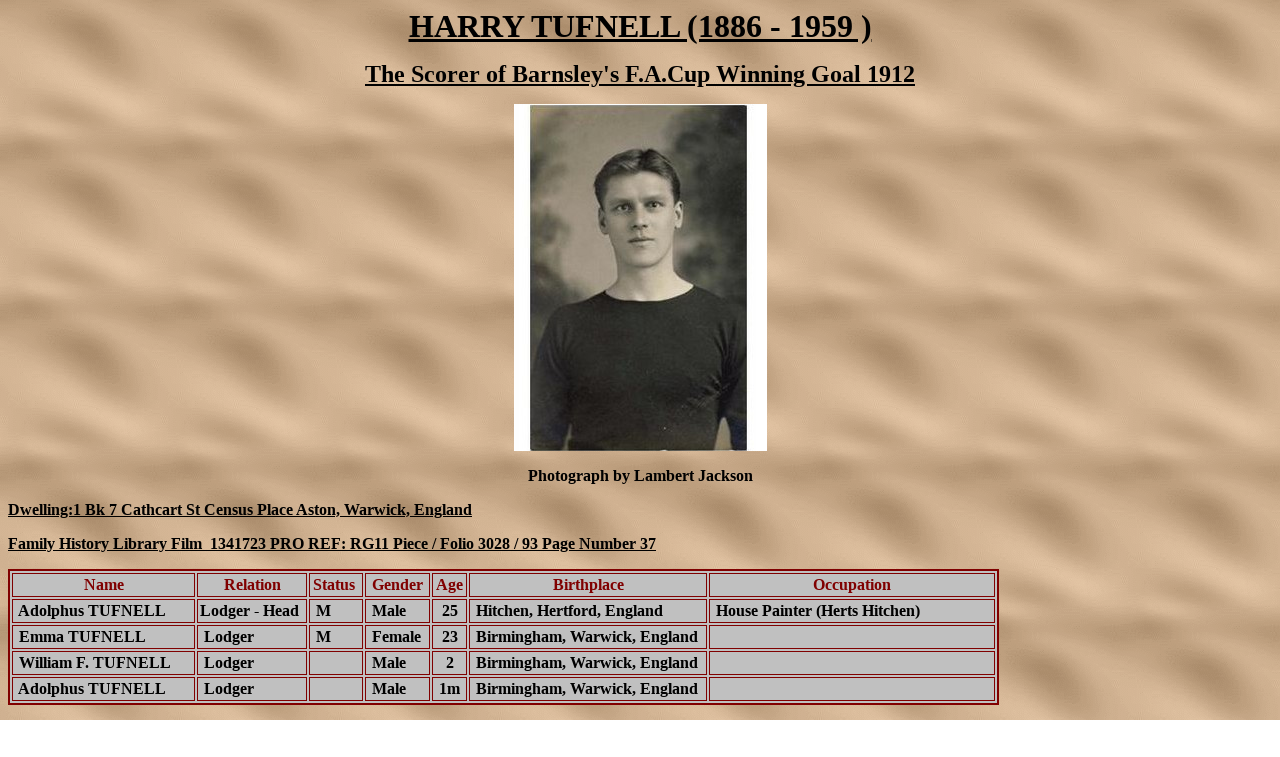

--- FILE ---
content_type: text/html
request_url: https://chrishobbs.com/harrytufnell.htm
body_size: 3967
content:
<html>

<head>
<meta http-equiv="Content-Type" content="text/html; charset=windows-1252">
<meta name="GENERATOR" content="Microsoft FrontPage 4.0">
<meta name="ProgId" content="FrontPage.Editor.Document">
<title>Harry Tufnell - Scorer of Barnsley's F.A.Cup Winning Goal 1912</title>
</head>

<body background="Paper02.gif">

<p align="center"><b><u><font size="6">HARRY TUFNELL (1886 - 1959 )  </font></u></b></p>

<p align="center"><b><u><font size="5">The Scorer of Barnsley's F.A.Cup Winning Goal 1912</font></u></b></p>

<p align="center"><img border="0" src="harrytufnell.jpg"></p>

<p align="center"><b>Photograph by Lambert Jackson</b></p>
<b><u>Dwelling:1 Bk 7 Cathcart St Census Place Aston, Warwick, England</u></b>
<p><b><u>Family History Library Film&nbsp;&nbsp;1341723 PRO REF: RG11 Piece / Folio 3028 / 
93 Page Number 37</u></b></p>
<table cellPadding="2" border="2" bgcolor="#C0C0C0" bordercolor="#800000" width="991">
  <tbody>
    <tr>
      <td vAlign="center" align="center" bgColor="#C0C0C0" width="177"><font color="#800000"><b>&nbsp;Name&nbsp;</b></font></td>
      <td vAlign="center" align="center" bgColor="#C0C0C0" width="104"><font color="#800000"><b>Relation</b></font></td>
      <td vAlign="center" align="center" bgColor="#C0C0C0" width="48"><font color="#800000"><b>Status&nbsp;</b></font></td>
      <td vAlign="center" align="center" bgColor="#C0C0C0" width="59"><font color="#800000"><b>Gender</b></font></td>
      <td vAlign="center" align="center" bgColor="#C0C0C0" width="29"><font color="#800000"><b>Age</b></font></td>
      <td vAlign="center" align="center" bgColor="#C0C0C0" width="232"><font color="#800000"><b>Birthplace</b></font></td>
      <td vAlign="center" align="center" bgColor="#C0C0C0" width="280"><font color="#800000"><b>Occupation</b></font></td>
    </tr>
    <tr bgColor="#ffffff">
      <td bgColor="#C0C0C0" width="177"><b>&nbsp;Adolphus TUFNELL&nbsp;</b></td>
      <td align="left" bgColor="#C0C0C0" width="104"><b>Lodger - Head&nbsp;</b></td>
      <td align="left" bgColor="#C0C0C0" width="48"><b>&nbsp;M&nbsp;</b></td>
      <td align="left" bgColor="#C0C0C0" width="59"><b>&nbsp;Male&nbsp;</b></td>
      <td align="middle" bgColor="#C0C0C0" width="29"><b>&nbsp;25&nbsp;</b></td>
      <td align="left" bgColor="#C0C0C0" width="232"><b>&nbsp;Hitchen, Hertford,
        England&nbsp;</b></td>
      <td align="left" bgColor="#C0C0C0" width="280"><b>&nbsp;House Painter&nbsp;(Herts
        Hitchen)&nbsp;</b></td>
    </tr>
    <tr bgColor="#efefe7">
      <td bgColor="#C0C0C0" width="177"><b>&nbsp;Emma TUFNELL&nbsp;</b></td>
      <td align="left" bgColor="#C0C0C0" width="104"><b>&nbsp;Lodger&nbsp;</b></td>
      <td align="left" bgColor="#C0C0C0" width="48"><b>&nbsp;M&nbsp;</b></td>
      <td align="left" bgColor="#C0C0C0" width="59"><b>&nbsp;Female&nbsp;</b></td>
      <td align="middle" bgColor="#C0C0C0" width="29"><b>&nbsp;23&nbsp;</b></td>
      <td align="left" bgColor="#C0C0C0" width="232"><b>&nbsp;Birmingham, Warwick,
        England&nbsp;</b></td>
      <td align="left" bgColor="#C0C0C0" width="280"><b>&nbsp;&nbsp;</b></td>
    </tr>
    <tr bgColor="#ffffff">
      <td bgColor="#C0C0C0" width="177"><b>&nbsp;William F. TUFNELL&nbsp;</b></td>
      <td align="left" bgColor="#C0C0C0" width="104"><b>&nbsp;Lodger&nbsp;</b></td>
      <td align="left" bgColor="#C0C0C0" width="48"><b>&nbsp;&nbsp;</b></td>
      <td align="left" bgColor="#C0C0C0" width="59"><b>&nbsp;Male&nbsp;</b></td>
      <td align="middle" bgColor="#C0C0C0" width="29"><b>&nbsp;2&nbsp;</b></td>
      <td align="left" bgColor="#C0C0C0" width="232"><b>&nbsp;Birmingham, Warwick,
        England&nbsp;</b></td>
      <td align="left" bgColor="#C0C0C0" width="280">&nbsp;</td>
    </tr>
    <tr bgColor="#efefe7">
      <td bgColor="#C0C0C0" width="177"><b>&nbsp;Adolphus TUFNELL&nbsp;</b></td>
      <td align="left" bgColor="#C0C0C0" width="104"><b>&nbsp;Lodger&nbsp;</b></td>
      <td align="left" bgColor="#C0C0C0" width="48"><b>&nbsp;&nbsp;</b></td>
      <td align="left" bgColor="#C0C0C0" width="59"><b>&nbsp;Male&nbsp;</b></td>
      <td align="middle" bgColor="#C0C0C0" width="29"><b>&nbsp;1m&nbsp;</b></td>
      <td align="left" bgColor="#C0C0C0" width="232"><b>&nbsp;Birmingham, Warwick,
        England&nbsp;</b></td>
      <td align="left" bgColor="#C0C0C0" width="280"><b>&nbsp;&nbsp;</b></td>
    </tr>
  </tbody>
</table>
<!-- Notes -->
<!-- Source Information -->
<br>
<b>Harry's father ADOLPHUS TUFNELL, the son of WILLIAM and MARIA TUFNELL originated in Hitchin, Hertfordshire.&nbsp; The
following information was obtained from <a href="mailto:Jameswhitaker999@aol.com"> Harry's great
nephew</a>:-</b>
<p>
<b>
Adolphus was a House Painter Journeyman. (A family tale recalls that&nbsp; when Adolphus
had been paid for painting or decorating a house, he being fond of a drink,
would have one too many and fall in the canal on the way home. He was regularly
rescued and bought home drunk and wet. He was also fond of bloaters for his tea,
and afterwards would wipe the grease off his hands on his hair.)</b>
</p>
<p><b>He married his wife EMMA in the September quarter of 1878 (Vol 6D Page454)
in Aston, Birmingham Sometime after the births of their first two sons Frederick
and Adolphus they moved to Horninglow in Derbyshire where they lived at 48,
Charles Street and 49, John Street. (1891 Census RG12/2205 entry 224) By 1891
there were six children - Frederick (William),Adolphus,Ernest, Harry,Arthur and
Alice. The 1901 Census shows the family living at 17 PRINCESS STREET, HORNINGLOW,
BURTON, STAFFS.&nbsp;(GRO ref RG13/2645entry 22) Adolphus, who was one month old at the time of the 1881 Census, is
now a Brewer's labourer whilst his father is still pursuing a living painting
houses. The eldest son William Frederick was no longer with the family and it
looks as though their eldest daughter Alice must have died in the interim. The younger Adolphus married in the September quarter of 1903&nbsp; </b></p>
<div align="center">
  <center>
<table cellPadding="2" border="2" bgcolor="#C0C0C0" bordercolor="#000000" width="933">
  <tbody>
    <tr>
      <td vAlign="center" align="center" bgColor="#C0C0C0" width="142"><font color="#800000"><b>&nbsp;Name&nbsp;</b></font></td>
      <td vAlign="center" align="center" bgColor="#C0C0C0" width="99"><font color="#800000"><b>Relation</b></font></td>
      <td vAlign="center" align="center" bgColor="#C0C0C0" width="84"><font color="#800000"><b>Status&nbsp;</b></font></td>
      <td vAlign="center" align="center" bgColor="#C0C0C0" width="52"><font color="#800000"><b>Gender</b></font></td>
      <td vAlign="center" align="center" bgColor="#C0C0C0" width="31"><font color="#800000"><b>Age</b></font></td>
      <td vAlign="center" align="center" bgColor="#C0C0C0" width="260"><font color="#800000"><b>Birthplace</b></font></td>
      <td vAlign="center" align="center" bgColor="#C0C0C0" width="203"><font color="#800000"><b>Occupation</b></font></td>
    </tr>
    <tr bgColor="#ffffff">
      <td bgColor="#C0C0C0" width="142"><b>&nbsp;Adolphus TUFNELL&nbsp;</b></td>
      <td align="left" bgColor="#C0C0C0" width="99"><b>&nbsp;Lodger (Head)&nbsp;</b></td>
      <td align="left" bgColor="#C0C0C0" width="84"><b>&nbsp;M&nbsp;</b></td>
      <td align="left" bgColor="#C0C0C0" width="52"><b>&nbsp;Male&nbsp;</b></td>
      <td align="middle" bgColor="#C0C0C0" width="31"><b>&nbsp;44&nbsp;</b></td>
      <td align="left" bgColor="#C0C0C0" width="260"><b>&nbsp;Hitchen, Hertford,
        England&nbsp;</b></td>
      <td align="left" bgColor="#C0C0C0" width="203"><b>&nbsp;House Painter&nbsp;(Herts
        Hitchen)&nbsp;</b></td>
    </tr>
    <tr bgColor="#efefe7">
      <td bgColor="#C0C0C0" width="142"><b>&nbsp;Emma TUFNELL&nbsp;</b></td>
      <td align="left" bgColor="#C0C0C0" width="99"><b>&nbsp;Wife&nbsp;</b></td>
      <td align="left" bgColor="#C0C0C0" width="84"><b>&nbsp;M&nbsp;</b></td>
      <td align="left" bgColor="#C0C0C0" width="52"><b>&nbsp;Female&nbsp;</b></td>
      <td align="middle" bgColor="#C0C0C0" width="31"><b>&nbsp;43&nbsp;</b></td>
      <td align="left" bgColor="#C0C0C0" width="260"><b>&nbsp;Birmingham, Warwick,
        England&nbsp;</b></td>
      <td align="left" bgColor="#C0C0C0" width="203"><b>&nbsp;&nbsp;</b></td>
    </tr>
    <tr bgColor="#ffffff">
      <td bgColor="#C0C0C0" width="142"><b>&nbsp;Adolphus TUFNELL&nbsp;</b></td>
      <td align="left" bgColor="#C0C0C0" width="99"><b>&nbsp;Son&nbsp;</b></td>
      <td align="left" bgColor="#C0C0C0" width="84"><b>&nbsp;&nbsp;</b></td>
      <td align="left" bgColor="#C0C0C0" width="52">
        <p align="center"><b>Male&nbsp;</b></p>
      </td>
      <td align="middle" bgColor="#C0C0C0" width="31"><b>&nbsp;20</b></td>
      <td align="left" bgColor="#C0C0C0" width="260"><b>&nbsp;Birmingham, Warwick,
        England&nbsp;</b></td>
      <td align="left" bgColor="#C0C0C0" width="203"><b>Brewers Labourer</b></td>
    </tr>
    <tr bgColor="#efefe7">
      <td bgColor="#C0C0C0" width="142"><b>&nbsp;Ernest TUFNELL</b></td>
      <td align="left" bgColor="#C0C0C0" width="99"><b>&nbsp;Son&nbsp;</b></td>
      <td align="left" bgColor="#C0C0C0" width="84"><b>&nbsp;&nbsp;</b></td>
      <td align="left" bgColor="#C0C0C0" width="52"><b>&nbsp;Male&nbsp;</b></td>
      <td align="middle" bgColor="#C0C0C0" width="31"><b>17&nbsp;&nbsp;</b></td>
      <td align="left" bgColor="#C0C0C0" width="260"><b>&nbsp;Birmingham, Warwick,
        England&nbsp;</b></td>
      <td align="left" bgColor="#C0C0C0" width="203"><b>Engine Cleaner</b></td>
    </tr>
    <tr bgColor="#efefe7">
      <td bgColor="#C0C0C0" width="142"><a href="1912facupfinal.htm"><b>Harry TUFNELL</b></a></td>
      <td align="left" bgColor="#C0C0C0" width="99"><b>Son</b></td>
      <td align="left" bgColor="#C0C0C0" width="84">&nbsp;</td>
      <td align="left" bgColor="#C0C0C0" width="52"><b>Male</b></td>
      <td align="middle" bgColor="#C0C0C0" width="31"><b>15</b></td>
      <td align="left" bgColor="#C0C0C0" width="260">&nbsp;</td>
      <td align="left" bgColor="#C0C0C0" width="203"><b>Greengrocer's Assistant</b></td>
    </tr>
    <tr bgColor="#efefe7">
      <td bgColor="#C0C0C0" width="142"><b>Arthur TUFNELL</b></td>
      <td align="left" bgColor="#C0C0C0" width="99"><b>Son</b></td>
      <td align="left" bgColor="#C0C0C0" width="84">&nbsp;</td>
      <td align="left" bgColor="#C0C0C0" width="52"><b>Male</b></td>
      <td align="middle" bgColor="#C0C0C0" width="31"><b>13</b></td>
      <td align="left" bgColor="#C0C0C0" width="260">&nbsp;</td>
      <td align="left" bgColor="#C0C0C0" width="203">&nbsp;</td>
    </tr>
    <tr bgColor="#efefe7">
      <td bgColor="#C0C0C0" width="142"><b>Mary TUFNELL</b></td>
      <td align="left" bgColor="#C0C0C0" width="99"><b>Daughter</b></td>
      <td align="left" bgColor="#C0C0C0" width="84">&nbsp;</td>
      <td align="left" bgColor="#C0C0C0" width="52"><b>Female</b></td>
      <td align="middle" bgColor="#C0C0C0" width="31"><b>8</b></td>
      <td align="left" bgColor="#C0C0C0" width="260">&nbsp;</td>
      <td align="left" bgColor="#C0C0C0" width="203">&nbsp;</td>
    </tr>
    <tr bgColor="#efefe7">
      <td bgColor="#C0C0C0" width="142"><b>Annie TUFNELL</b></td>
      <td align="left" bgColor="#C0C0C0" width="99"><b>Daughter</b></td>
      <td align="left" bgColor="#C0C0C0" width="84">&nbsp;</td>
      <td align="left" bgColor="#C0C0C0" width="52"><b>Female</b></td>
      <td align="middle" bgColor="#C0C0C0" width="31"><b>6</b></td>
      <td align="left" bgColor="#C0C0C0" width="260">&nbsp;</td>
      <td align="left" bgColor="#C0C0C0" width="203">&nbsp;</td>
    </tr>
    <tr bgColor="#efefe7">
      <td bgColor="#C0C0C0" width="142"><b>Ivy Elizabeth TUFNELL</b></td>
      <td align="left" bgColor="#C0C0C0" width="99"><b>Daughter</b></td>
      <td align="left" bgColor="#C0C0C0" width="84">&nbsp;</td>
      <td align="left" bgColor="#C0C0C0" width="52"><b>Female</b></td>
      <td align="middle" bgColor="#C0C0C0" width="31"><b>3</b></td>
      <td align="left" bgColor="#C0C0C0" width="260">&nbsp;</td>
      <td align="left" bgColor="#C0C0C0" width="203">&nbsp;</td>
    </tr>
  </tbody>
</table>
  </center>
</div>
<p><b>In 1910 they were living at 2, Jersey Road, Saltley, Birmingham &nbsp;It
was at this time an epidemic of meningitis broke out and killed some of their
children.</b></p>
<p><b>Grenville Firth in the Official History of Barnsley FC has Harry Tufnell
as coming from Buxton in Derbyshire but his <a href="mailto:jameswhit750886@aol.com%20%3cjameswhit750886@aol.com%3e"> great nephew</a> has confirmed that he was in fact
born in Burton (or more specifically Burton upon Trent in Staffordshire). As the
1901 Census shows Harry Tufnell was working as a 15 year old greengrocers assistant
in the Burton suburb of Horninglow.&nbsp;</b></p>
<p align="center"><img border="3" src="harrytufnellOAFC.jpg" width="900" height="612"></p>
<p><b>The records show Harry served in the Royal Army Service Corps between 1915–1919, his army record shows he was an electrician before army service. In 1918 he was sent to Basra in southern Iraq where he contracted
Malaria. Harry was discharged from the Army in 1919.</b></p>
<p><b>After he left Barnsley FC, Harry had spells as manager of&nbsp; Wakefield City and
Doncaster Rovers (1 August 1921 - 31 May 1922) . Sometime after leaving
Doncaster, he joined the training staff at Oldham Athletic (see
above photograph).&nbsp; </b><b>Harry died December 1959 aged 73 in Oldham
Infirmary with no family shown on the death certificate. The cause of death was </b><b>a
fractured skull that occurred after a fall at home. The certificate stated that
he&nbsp; a &quot;cotton mill labourer&quot;.&nbsp; </b></p>
<p align="left"><b>IF ANYONE READING THIS PAGE CAN PROVIDE ANY FURTHER
INFORMATION ON HARRY TUFNELL OR HIS FAMILY PLEASE COULD THEY <a href="mailto:chrishobbs16@gmail.com">CONTACT
ME</a> OR <a href="mailto:Jameswhitaker999@aol.com">JIM WHITAKER</a> BY EMAIL.</b></p>
<ul>
  <li>
    <p align="left"><b>In April 2005, I was contacted by one of Harry's
granddaughter's who added fascinating detail to the story</b></li>
</ul>
<p align="left"><b>&quot;I am one of three granddaughters of Harry Tufnell.
&nbsp;<br>
<br>
Harry had three children, one boy (Harry) and two daughters (Elsie &amp; Hilda).
&nbsp;Elsie died at age 15 and Hilda was my mother. &nbsp;There are two
surviving granddaughters, four great granddaughters and one great grandson.
&nbsp;There are also two great great grandsons and one great great
granddaughter.
<br>
My sister has my grandfather's FA cup medal and a medal awarded to him after
playing a charity match for the survivors of the Titanic in 1912&quot;</b></p>
<ul>
  <li>
    <p align="left"><b>A few days later I received some further information
    about Harry from another of his descendents,&nbsp;</b></li>
</ul>
<p align="left"><b>&quot;I can add something to the story. Harry married Sarah
Jeffcoat Locker in 1907 in Long Eaton, Derbyshire. Sarah was my grandfather's
sister. Harry was a very popular chap as my grandfather organised charabanc
(horse-drawn coach) trips to take friends and family to see Harry play his
various games (the Locker family had a carriers business at the time). My late
father told me about the 1912 cup final when grandad organised the trip to see
the cup final which finished in a draw and it had to go to a replay. It caused
him no end of bother to organise another one at such short notice, but everyone
wanted to go and cheer Harry on. He also said that Harry played for England, but
I have not found that information anywhere I have researched. My dad recalled
visiting &quot;the family in Oldham&quot; (as he referred to the Tufnells) when
he was young.&quot;</b></p>
<p align="left"><b>Pat, Jim and Sharon </b><b>are all interested in the TUFNELL family and so
if anyone can help please contact me or any of the three descendents.</b></p>
<ul>
  <li>
    <p align="left"><b>In May 2016 I received this information from another
    descendent of Harry's</b></li>
</ul>
<p align="left"><b>&quot;I am one of Harry's great grandchildren. My mum, his granddaughter Carole Wright, had his FA Cup Winners Medal but recently sold it to Barnsley Football Club. Harry now has another descendent - a great, great granddaughter.&quot;</b></p>
<p align="center"><img border="4" src="tufnella.jpg" width="800" height="1266"></p>
<p class="MsoNormal" style="line-height: 100%; mso-line-height-rule: exactly; mso-pagination: none; mso-layout-grid-align: none; text-autospace: none; margin-top: .7pt"><font size="3" face="Times New Roman"><u><b>Sources</b></u></font></p>
<p class="MsoNormal" style="line-height: 100%; mso-line-height-rule: exactly; mso-pagination: none; mso-layout-grid-align: none; text-autospace: none; margin-top: .7pt"><font size="3" face="Times New Roman"><b>The
Daily Telegraph Football Chronicle (1995)</b></font></p>
<p style="line-height: 100%"><font size="3"><b>Barnsley's Sporting Heroes' by
Annie Storey (Wharncliffe Publishing 1997)</b></font></p>
<p style="line-height: 100%"><font size="3"><b>The Official History of Barnsley
Football Club 1887 - 1979 - Grenville Firth</b></font></p>
<p style="line-height: 100%"><a href="mailto:Jameswhitaker999@aol.com"><b>Jim
Whitaker</b></a><br>
</p>
<p style="line-height: 100%"><a href="index.htm"><font size="3"><b>Return To
Main Homepage</b></font></a></p>
<p style="line-height: 100%"><font color="#800000" size="3"><b>This page was
last updated on&nbsp;<!--webbot bot="Timestamp" s-type="EDITED"
s-format="%d/%m/%y %H:%M" startspan -->02/04/18 09:53<!--webbot bot="Timestamp" i-CheckSum="16660" endspan -->
</b></font></p>
<p style="line-height: 100%"><font color="#800000" size="3"><b>Notes</b></font></p>
<p style="line-height: 100%"><b>Frederick William the son of William and
Maria born in Hitchen, Herts - the brother of Adolphus Tufnell.(1856 - </b></p>
<p>&nbsp;</p>

</body>

</html>